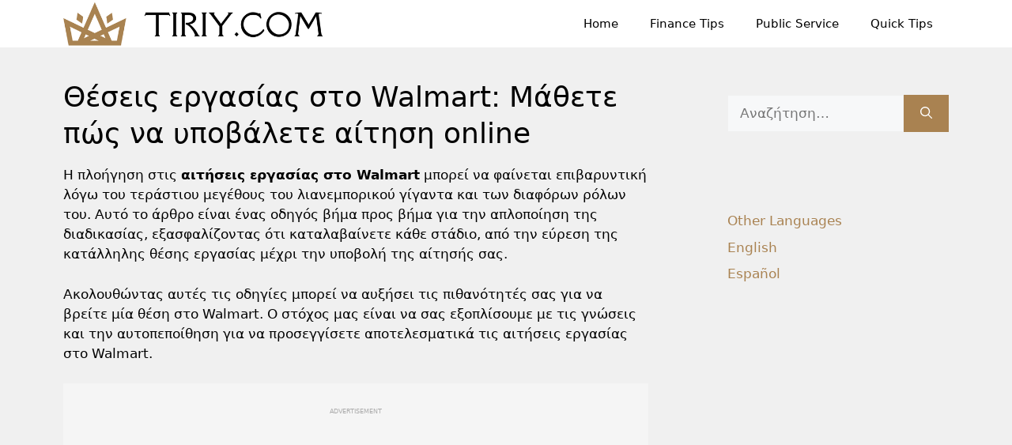

--- FILE ---
content_type: text/html; charset=utf-8
request_url: https://www.google.com/recaptcha/api2/aframe
body_size: 268
content:
<!DOCTYPE HTML><html><head><meta http-equiv="content-type" content="text/html; charset=UTF-8"></head><body><script nonce="MZzQtzDBcse7s3UsIPTB3A">/** Anti-fraud and anti-abuse applications only. See google.com/recaptcha */ try{var clients={'sodar':'https://pagead2.googlesyndication.com/pagead/sodar?'};window.addEventListener("message",function(a){try{if(a.source===window.parent){var b=JSON.parse(a.data);var c=clients[b['id']];if(c){var d=document.createElement('img');d.src=c+b['params']+'&rc='+(localStorage.getItem("rc::a")?sessionStorage.getItem("rc::b"):"");window.document.body.appendChild(d);sessionStorage.setItem("rc::e",parseInt(sessionStorage.getItem("rc::e")||0)+1);localStorage.setItem("rc::h",'1764750238924');}}}catch(b){}});window.parent.postMessage("_grecaptcha_ready", "*");}catch(b){}</script></body></html>